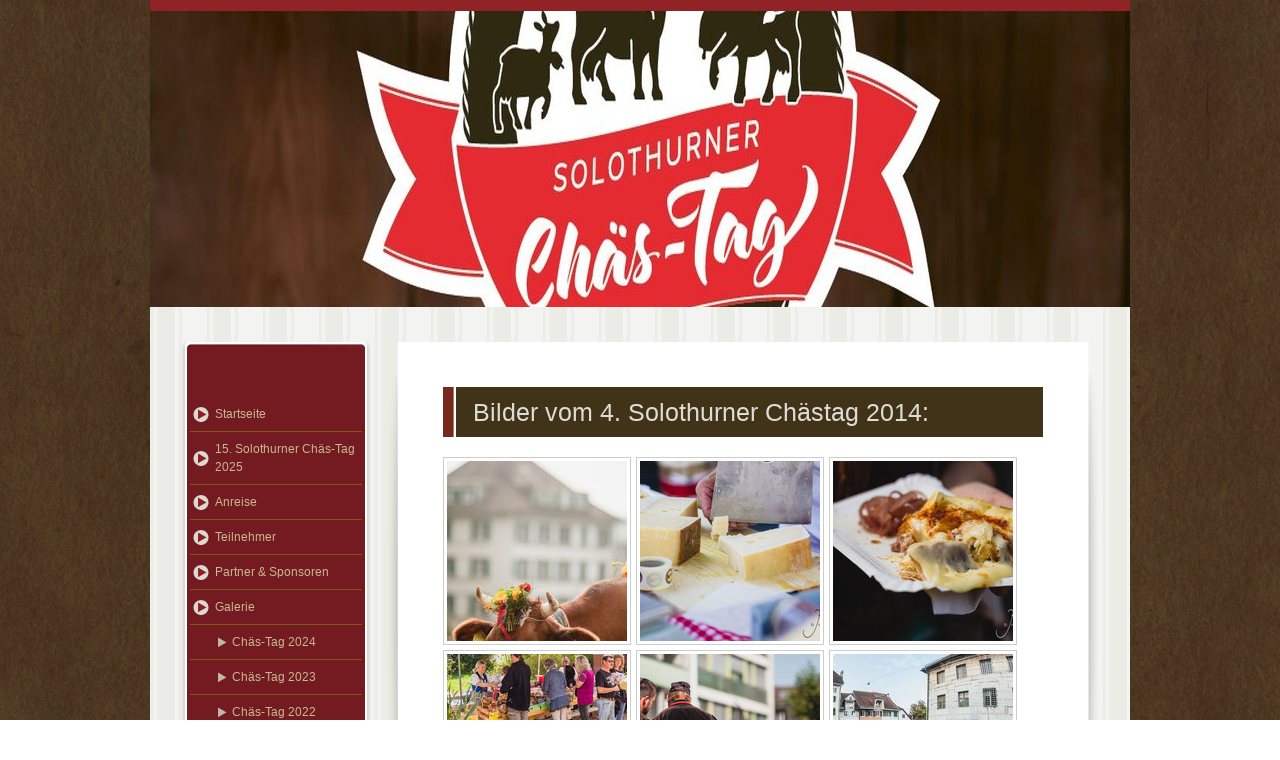

--- FILE ---
content_type: text/html; charset=UTF-8
request_url: https://www.chaestag.ch/galerie/ch%C3%A4s-tag-2014/
body_size: 7854
content:
<!DOCTYPE html>
<html lang="de-DE"><head>
    <meta charset="utf-8"/>
    <link rel="dns-prefetch preconnect" href="https://u.jimcdn.com/" crossorigin="anonymous"/>
<link rel="dns-prefetch preconnect" href="https://assets.jimstatic.com/" crossorigin="anonymous"/>
<link rel="dns-prefetch preconnect" href="https://image.jimcdn.com" crossorigin="anonymous"/>
<meta http-equiv="X-UA-Compatible" content="IE=edge"/>
<meta name="description" content=""/>
<meta name="robots" content="index, follow, archive"/>
<meta property="st:section" content=""/>
<meta name="generator" content="Jimdo Creator"/>
<meta name="twitter:title" content="Bilder vom 4. Solothurner Chästag 2014:"/>
<meta name="twitter:description" content="-"/>
<meta name="twitter:card" content="summary_large_image"/>
<meta property="og:url" content="http://www.chaestag.ch/galerie/chäs-tag-2014/"/>
<meta property="og:title" content="Bilder vom 4. Solothurner Chästag 2014:"/>
<meta property="og:description" content=""/>
<meta property="og:type" content="website"/>
<meta property="og:locale" content="de_DE"/>
<meta property="og:site_name" content="Solothurner Chaestag"/>
<meta name="twitter:image" content="https://image.jimcdn.com/app/cms/image/transf/dimension=4096x4096:format=jpg/path/s3f7182f10a3afbf9/image/iec11c4734ec9df1e/version/1415549968/image.jpg"/>
<meta property="og:image" content="https://image.jimcdn.com/app/cms/image/transf/dimension=4096x4096:format=jpg/path/s3f7182f10a3afbf9/image/iec11c4734ec9df1e/version/1415549968/image.jpg"/>
<meta property="og:image:width" content="1819"/>
<meta property="og:image:height" content="1213"/>
<meta property="og:image:secure_url" content="https://image.jimcdn.com/app/cms/image/transf/dimension=4096x4096:format=jpg/path/s3f7182f10a3afbf9/image/iec11c4734ec9df1e/version/1415549968/image.jpg"/><title>Bilder vom 4. Solothurner Chästag 2014: - Solothurner Chaestag</title>
<link rel="shortcut icon" href="https://u.jimcdn.com/cms/o/s3f7182f10a3afbf9/img/favicon.png?t=1534429221"/>
    
<link rel="canonical" href="https://www.chaestag.ch/galerie/chäs-tag-2014/"/>

        <script src="https://assets.jimstatic.com/ckies.js.7c38a5f4f8d944ade39b.js"></script>

        <script src="https://assets.jimstatic.com/cookieControl.js.b05bf5f4339fa83b8e79.js"></script>
    <script>window.CookieControlSet.setToOff();</script>

    <style>html,body{margin:0}.hidden{display:none}.n{padding:5px}#emotion-header{position:relative}#emotion-header-logo,#emotion-header-title{position:absolute}</style>

        <link href="https://u.jimcdn.com/cms/o/s3f7182f10a3afbf9/layout/lc118c83dbad47e66/css/main.css?t=1768809960" rel="stylesheet" type="text/css" id="jimdo_main_css"/>
    <link href="https://u.jimcdn.com/cms/o/s3f7182f10a3afbf9/layout/lc118c83dbad47e66/css/layout.css?t=1481798904" rel="stylesheet" type="text/css" id="jimdo_layout_css"/>
    <link href="https://u.jimcdn.com/cms/o/s3f7182f10a3afbf9/layout/lc118c83dbad47e66/css/font.css?t=1768809960" rel="stylesheet" type="text/css" id="jimdo_font_css"/>
<script>     /* <![CDATA[ */     /*!  loadCss [c]2014 @scottjehl, Filament Group, Inc.  Licensed MIT */     window.loadCSS = window.loadCss = function(e,n,t){var r,l=window.document,a=l.createElement("link");if(n)r=n;else{var i=(l.body||l.getElementsByTagName("head")[0]).childNodes;r=i[i.length-1]}var o=l.styleSheets;a.rel="stylesheet",a.href=e,a.media="only x",r.parentNode.insertBefore(a,n?r:r.nextSibling);var d=function(e){for(var n=a.href,t=o.length;t--;)if(o[t].href===n)return e.call(a);setTimeout(function(){d(e)})};return a.onloadcssdefined=d,d(function(){a.media=t||"all"}),a};     window.onloadCSS = function(n,o){n.onload=function(){n.onload=null,o&&o.call(n)},"isApplicationInstalled"in navigator&&"onloadcssdefined"in n&&n.onloadcssdefined(o)}     /* ]]> */ </script>     <script>
// <![CDATA[
onloadCSS(loadCss('https://assets.jimstatic.com/web_oldtemplate.css.d393d7df0e0c7cad1d200e41d59a2045.css') , function() {
    this.id = 'jimdo_web_css';
});
// ]]>
</script>
<link href="https://assets.jimstatic.com/web_oldtemplate.css.d393d7df0e0c7cad1d200e41d59a2045.css" rel="preload" as="style"/>
<noscript>
<link href="https://assets.jimstatic.com/web_oldtemplate.css.d393d7df0e0c7cad1d200e41d59a2045.css" rel="stylesheet"/>
</noscript>
    <script>
    //<![CDATA[
        var jimdoData = {"isTestserver":false,"isLcJimdoCom":false,"isJimdoHelpCenter":false,"isProtectedPage":false,"cstok":"","cacheJsKey":"45c44bc2cac80687a045633663e7bfd8bd263234","cacheCssKey":"45c44bc2cac80687a045633663e7bfd8bd263234","cdnUrl":"https:\/\/assets.jimstatic.com\/","minUrl":"https:\/\/assets.jimstatic.com\/app\/cdn\/min\/file\/","authUrl":"https:\/\/a.jimdo.com\/","webPath":"https:\/\/www.chaestag.ch\/","appUrl":"https:\/\/a.jimdo.com\/","cmsLanguage":"de_DE","isFreePackage":false,"mobile":false,"isDevkitTemplateUsed":false,"isTemplateResponsive":false,"websiteId":"s3f7182f10a3afbf9","pageId":1597495284,"packageId":2,"shop":{"deliveryTimeTexts":{"1":"1 - 3 Tage Lieferzeit","2":"3 - 5 Tage Lieferzeit","3":"5 - 8 Tage Lieferzeit"},"checkoutButtonText":"Zur Kasse","isReady":false,"currencyFormat":{"pattern":"\u00a4 #,##0.00;\u00a4-#,##0.00","convertedPattern":"$ #,##0.00","symbols":{"GROUPING_SEPARATOR":" ","DECIMAL_SEPARATOR":".","CURRENCY_SYMBOL":"CHF"}},"currencyLocale":"de_CH"},"tr":{"gmap":{"searchNotFound":"Die angegebene Adresse konnte nicht gefunden werden.","routeNotFound":"Die Anfahrtsroute konnte nicht berechnet werden. M\u00f6gliche Gr\u00fcnde: Die Startadresse ist zu ungenau oder zu weit von der Zieladresse entfernt."},"shop":{"checkoutSubmit":{"next":"N\u00e4chster Schritt","wait":"Bitte warten"},"paypalError":"Da ist leider etwas schiefgelaufen. Bitte versuche es erneut!","cartBar":"Zum Warenkorb","maintenance":"Dieser Shop ist vor\u00fcbergehend leider nicht erreichbar. Bitte probieren Sie es sp\u00e4ter noch einmal.","addToCartOverlay":{"productInsertedText":"Der Artikel wurde dem Warenkorb hinzugef\u00fcgt.","continueShoppingText":"Weiter einkaufen","reloadPageText":"neu laden"},"notReadyText":"Dieser Shop ist noch nicht vollst\u00e4ndig eingerichtet.","numLeftText":"Mehr als {:num} Exemplare dieses Artikels sind z.Z. leider nicht verf\u00fcgbar.","oneLeftText":"Es ist leider nur noch ein Exemplar dieses Artikels verf\u00fcgbar."},"common":{"timeout":"Es ist ein Fehler aufgetreten. Die von dir ausgew\u00e4hlte Aktion wurde abgebrochen. Bitte versuche es in ein paar Minuten erneut."},"form":{"badRequest":"Es ist ein Fehler aufgetreten: Die Eingaben konnten leider nicht \u00fcbermittelt werden. Bitte versuche es sp\u00e4ter noch einmal!"}},"jQuery":"jimdoGen002","isJimdoMobileApp":false,"bgConfig":null,"bgFullscreen":null,"responsiveBreakpointLandscape":767,"responsiveBreakpointPortrait":480,"copyableHeadlineLinks":false,"tocGeneration":false,"googlemapsConsoleKey":false,"loggingForAnalytics":false,"loggingForPredefinedPages":false,"isFacebookPixelIdEnabled":false,"userAccountId":"a8b9cb2c-057d-487a-826b-6202292fe100"};
    // ]]>
</script>

     <script> (function(window) { 'use strict'; var regBuff = window.__regModuleBuffer = []; var regModuleBuffer = function() { var args = [].slice.call(arguments); regBuff.push(args); }; if (!window.regModule) { window.regModule = regModuleBuffer; } })(window); </script>
    <script src="https://assets.jimstatic.com/web.js.24f3cfbc36a645673411.js" async="true"></script>
    <script src="https://assets.jimstatic.com/at.js.62588d64be2115a866ce.js"></script>
<meta name="google-site-verification" content="-u-TfvxVr7EvatqN_Juo79H73gl7aVoVKC_7vfGRGN4"/>
    
</head>

<body class="body cc-page cc-pagemode-default cc-content-parent" id="page-1597495284">

<div id="cc-inner" class="cc-content-parent"><div id="container" class="cc-content-parent">
    <div id="header">
        
<div id="emotion-header" data-action="emoHeader" style="background: #89CECE;width: 980px; height: 296px;">
            <a href="https://www.chaestag.ch/" style="border: 0; text-decoration: none; cursor: pointer;">
    
    <img src="https://u.jimcdn.com/cms/o/s3f7182f10a3afbf9/emotion/crop/header.jpg?t=1562313971" id="emotion-header-img" alt=""/>



    


    <strong id="emotion-header-title" style="             left: 3%;             top: 60%;             font: normal normal 61px/120% Verdana, Arial, Helvetica, sans-serif;             color: #FDFDFD;                             display: none;                         "></strong>
            </a>
        </div>


    </div>
    <div id="main" class="cc-content-parent">
        <div id="sidebar">
            <div id="navigation">
                <div class="top"></div>
                <div class="gutter">
                    <div data-container="navigation"><div class="j-nav-variant-standard"><ul id="mainNav1" class="mainNav1"><li id="cc-nav-view-1224078684"><a href="/" class="level_1"><span>Startseite</span></a></li><li id="cc-nav-view-1606186284"><a href="/15-solothurner-chäs-tag-2025/" class="level_1"><span>15. Solothurner Chäs-Tag 2025</span></a></li><li id="cc-nav-view-1714456484"><a href="/anreise/" class="level_1"><span>Anreise</span></a></li><li id="cc-nav-view-1635285784"><a href="/teilnehmer/" class="level_1"><span>Teilnehmer</span></a></li><li id="cc-nav-view-1224094284"><a href="/partner-sponsoren/" class="level_1"><span>Partner &amp; Sponsoren</span></a></li><li id="cc-nav-view-1577401584"><a href="/galerie/" class="parent level_1"><span>Galerie</span></a></li><li><ul id="mainNav2" class="mainNav2"><li id="cc-nav-view-1814803584"><a href="/galerie/chäs-tag-2024/" class="level_2"><span>Chäs-Tag 2024</span></a></li><li id="cc-nav-view-1824666884"><a href="/galerie/chäs-tag-2023-1/" class="level_2"><span>Chäs-Tag 2023</span></a></li><li id="cc-nav-view-1808648684"><a href="/galerie/chäs-tag-2022/" class="level_2"><span>Chäs-Tag 2022</span></a></li><li id="cc-nav-view-1780614884"><a href="/galerie/chäs-tag-2021/" class="level_2"><span>Chäs-Tag 2021</span></a></li><li id="cc-nav-view-1803804184"><a href="/galerie/chäs-tag-2020/" class="level_2"><span>Chäs-Tag 2020</span></a></li><li id="cc-nav-view-1770967384"><a href="/galerie/chäs-tag-2019/" class="level_2"><span>Chäs-Tag 2019</span></a></li><li id="cc-nav-view-1755443684"><a href="/galerie/chäs-tag-2018/" class="level_2"><span>Chäs-Tag 2018</span></a></li><li id="cc-nav-view-1715250684"><a href="/galerie/chäs-tag-2017/" class="level_2"><span>Chäs-Tag 2017</span></a></li><li id="cc-nav-view-1677027184"><a href="/galerie/chäs-tag-2016/" class="level_2"><span>Chäs-Tag 2016</span></a></li><li id="cc-nav-view-1607710084"><a href="/galerie/chäs-tag-2015/" class="level_2"><span>Chäs-Tag 2015</span></a></li><li id="cc-nav-view-1597495284"><a href="/galerie/chäs-tag-2014/" class="current level_2"><span>Chäs-Tag 2014</span></a></li><li id="cc-nav-view-1577401684"><a href="/galerie/chäs-tag-2013/" class="level_2"><span>Chäs-Tag 2013</span></a></li><li id="cc-nav-view-1334733284"><a href="/galerie/chäs-tag-2012/" class="level_2"><span>Chäs-Tag 2012</span></a></li></ul></li><li id="cc-nav-view-1603380384"><a href="/organisation/" class="level_1"><span>Organisation</span></a></li><li id="cc-nav-view-1224094384"><a href="/kontakt/" class="level_1"><span>Kontakt</span></a></li><li id="cc-nav-view-1677028884"><a href="/verein-solothurner-chäs-tag/" class="level_1"><span>Verein Solothurner Chäs-Tag</span></a></li><li id="cc-nav-view-1661802084"><a href="/mitgliedschaft/" class="level_1"><span>Mitgliedschaft</span></a></li></ul></div></div>
                </div>
                <div class="btm"></div>
            </div>
            <div data-container="sidebar"><div id="cc-matrix-1483590284"><div id="cc-m-9138942284" class="j-module n j-hgrid ">    <div class="cc-m-hgrid-column" style="width: 49%;">
        <div id="cc-matrix-2298550284"></div>    </div>
            <div class="cc-m-hgrid-separator" data-display="cms-only"><div></div></div>
        <div class="cc-m-hgrid-column last" style="width: 49%;">
        <div id="cc-matrix-2298550384"><div id="cc-m-10222740684" class="j-module n j-imageSubtitle "></div></div>    </div>
    
<div class="cc-m-hgrid-overlay" data-display="cms-only"></div>

<br class="cc-clear"/>

</div><div id="cc-m-6379347884" class="j-module n j-text "><p>
    <br/>
</p></div><div id="cc-m-8282834784" class="j-module n j-text "><p>
    <br/>
</p></div></div></div>
        </div>
        <div id="content" class="cc-content-parent">
            <div class="gutter cc-content-parent">
                <div id="content_area" data-container="content"><div id="content_start"></div>
        
        <div id="cc-matrix-1997986684"><div id="cc-m-8203257984" class="j-module n j-header "><h1 class="" id="cc-m-header-8203257984">Bilder vom 4. Solothurner Chästag 2014:</h1></div><div id="cc-m-8234149684" class="j-module n j-gallery "><div class="cc-m-gallery-container ccgalerie clearover" id="cc-m-gallery-8234149684">
            <div class="thumb_sq1" id="gallery_thumb_5821575484" style="width:188px; height:188px;">
            <div>
                
                <a rel="lightbox[8234149684]" href="javascript:" data-href="https://image.jimcdn.com/app/cms/image/transf/none/path/s3f7182f10a3afbf9/image/i1e739160e9e898d5/version/1415549967/image.jpg" data-title=""><img src="https://image.jimcdn.com/app/cms/image/transf/dimension=180x180:mode=crop:format=jpg/path/s3f7182f10a3afbf9/image/i1e739160e9e898d5/version/1415549967/image.jpg" data-orig-width="533" data-orig-height="800" alt=""/></a>            </div>
        </div>
            <div class="thumb_sq1" id="gallery_thumb_5821575584" style="width:188px; height:188px;">
            <div>
                
                <a rel="lightbox[8234149684]" href="javascript:" data-href="https://image.jimcdn.com/app/cms/image/transf/none/path/s3f7182f10a3afbf9/image/ib54c34cb1a117c51/version/1415549967/image.jpg" data-title=""><img src="https://image.jimcdn.com/app/cms/image/transf/dimension=180x180:mode=crop:format=jpg/path/s3f7182f10a3afbf9/image/ib54c34cb1a117c51/version/1415549967/image.jpg" data-orig-width="800" data-orig-height="532" alt=""/></a>            </div>
        </div>
            <div class="thumb_sq1" id="gallery_thumb_5821575684" style="width:188px; height:188px;">
            <div>
                
                <a rel="lightbox[8234149684]" href="javascript:" data-href="https://image.jimcdn.com/app/cms/image/transf/none/path/s3f7182f10a3afbf9/image/i0777eb46cdcf6f21/version/1415549967/image.jpg" data-title=""><img src="https://image.jimcdn.com/app/cms/image/transf/dimension=180x180:mode=crop:format=jpg/path/s3f7182f10a3afbf9/image/i0777eb46cdcf6f21/version/1415549967/image.jpg" data-orig-width="800" data-orig-height="532" alt=""/></a>            </div>
        </div>
            <div class="thumb_sq1" id="gallery_thumb_5821575784" style="width:188px; height:188px;">
            <div>
                
                <a rel="lightbox[8234149684]" href="javascript:" data-href="https://image.jimcdn.com/app/cms/image/transf/none/path/s3f7182f10a3afbf9/image/i813b519849bc1e86/version/1415549968/image.jpg" data-title=""><img src="https://image.jimcdn.com/app/cms/image/transf/dimension=180x180:mode=crop:format=jpg/path/s3f7182f10a3afbf9/image/i813b519849bc1e86/version/1415549968/image.jpg" data-orig-width="532" data-orig-height="800" alt=""/></a>            </div>
        </div>
            <div class="thumb_sq1" id="gallery_thumb_5821575884" style="width:188px; height:188px;">
            <div>
                
                <a rel="lightbox[8234149684]" href="javascript:" data-href="https://image.jimcdn.com/app/cms/image/transf/none/path/s3f7182f10a3afbf9/image/i64ec499698ec4bb5/version/1415549968/image.jpg" data-title=""><img src="https://image.jimcdn.com/app/cms/image/transf/dimension=180x180:mode=crop:format=jpg/path/s3f7182f10a3afbf9/image/i64ec499698ec4bb5/version/1415549968/image.jpg" data-orig-width="800" data-orig-height="533" alt=""/></a>            </div>
        </div>
            <div class="thumb_sq1" id="gallery_thumb_5821575984" style="width:188px; height:188px;">
            <div>
                
                <a rel="lightbox[8234149684]" href="javascript:" data-href="https://image.jimcdn.com/app/cms/image/transf/none/path/s3f7182f10a3afbf9/image/i45857d422ba33981/version/1415549968/image.jpg" data-title=""><img src="https://image.jimcdn.com/app/cms/image/transf/dimension=180x180:mode=crop:format=jpg/path/s3f7182f10a3afbf9/image/i45857d422ba33981/version/1415549968/image.jpg" data-orig-width="800" data-orig-height="533" alt=""/></a>            </div>
        </div>
            <div class="thumb_sq1" id="gallery_thumb_5821576084" style="width:188px; height:188px;">
            <div>
                
                <a rel="lightbox[8234149684]" href="javascript:" data-href="https://image.jimcdn.com/app/cms/image/transf/none/path/s3f7182f10a3afbf9/image/iec11c4734ec9df1e/version/1415549968/image.jpg" data-title=""><img src="https://image.jimcdn.com/app/cms/image/transf/dimension=180x180:mode=crop:format=jpg/path/s3f7182f10a3afbf9/image/iec11c4734ec9df1e/version/1415549968/image.jpg" data-orig-width="1819" data-orig-height="1213" alt=""/></a>            </div>
        </div>
            <div class="thumb_sq1" id="gallery_thumb_5821576184" style="width:188px; height:188px;">
            <div>
                
                <a rel="lightbox[8234149684]" href="javascript:" data-href="https://image.jimcdn.com/app/cms/image/transf/none/path/s3f7182f10a3afbf9/image/i1f91f9983868270f/version/1415549968/image.jpg" data-title=""><img src="https://image.jimcdn.com/app/cms/image/transf/dimension=180x180:mode=crop:format=jpg/path/s3f7182f10a3afbf9/image/i1f91f9983868270f/version/1415549968/image.jpg" data-orig-width="1819" data-orig-height="1213" alt=""/></a>            </div>
        </div>
            <div class="thumb_sq1" id="gallery_thumb_5821576284" style="width:188px; height:188px;">
            <div>
                
                <a rel="lightbox[8234149684]" href="javascript:" data-href="https://image.jimcdn.com/app/cms/image/transf/none/path/s3f7182f10a3afbf9/image/ib63114145063e79d/version/1415549968/image.jpg" data-title=""><img src="https://image.jimcdn.com/app/cms/image/transf/dimension=180x180:mode=crop:format=jpg/path/s3f7182f10a3afbf9/image/ib63114145063e79d/version/1415549968/image.jpg" data-orig-width="1819" data-orig-height="1213" alt=""/></a>            </div>
        </div>
            <div class="thumb_sq1" id="gallery_thumb_5821576384" style="width:188px; height:188px;">
            <div>
                
                <a rel="lightbox[8234149684]" href="javascript:" data-href="https://image.jimcdn.com/app/cms/image/transf/none/path/s3f7182f10a3afbf9/image/i32e078df2fee9776/version/1415549968/image.jpg" data-title=""><img src="https://image.jimcdn.com/app/cms/image/transf/dimension=180x180:mode=crop:format=jpg/path/s3f7182f10a3afbf9/image/i32e078df2fee9776/version/1415549968/image.jpg" data-orig-width="1819" data-orig-height="1209" alt=""/></a>            </div>
        </div>
            <div class="thumb_sq1" id="gallery_thumb_5821576484" style="width:188px; height:188px;">
            <div>
                
                <a rel="lightbox[8234149684]" href="javascript:" data-href="https://image.jimcdn.com/app/cms/image/transf/none/path/s3f7182f10a3afbf9/image/if41a9df26a7743d7/version/1415549968/image.jpg" data-title=""><img src="https://image.jimcdn.com/app/cms/image/transf/dimension=180x180:mode=crop:format=jpg/path/s3f7182f10a3afbf9/image/if41a9df26a7743d7/version/1415549968/image.jpg" data-orig-width="1819" data-orig-height="1213" alt=""/></a>            </div>
        </div>
            <div class="thumb_sq1" id="gallery_thumb_5821576584" style="width:188px; height:188px;">
            <div>
                
                <a rel="lightbox[8234149684]" href="javascript:" data-href="https://image.jimcdn.com/app/cms/image/transf/none/path/s3f7182f10a3afbf9/image/i78e40d37a564ee7b/version/1415549969/image.jpg" data-title=""><img src="https://image.jimcdn.com/app/cms/image/transf/dimension=180x180:mode=crop:format=jpg/path/s3f7182f10a3afbf9/image/i78e40d37a564ee7b/version/1415549969/image.jpg" data-orig-width="1819" data-orig-height="1213" alt=""/></a>            </div>
        </div>
            <div class="thumb_sq1" id="gallery_thumb_5821576684" style="width:188px; height:188px;">
            <div>
                
                <a rel="lightbox[8234149684]" href="javascript:" data-href="https://image.jimcdn.com/app/cms/image/transf/none/path/s3f7182f10a3afbf9/image/i5ffe4e5b9a9fc6a5/version/1415549969/image.jpg" data-title=""><img src="https://image.jimcdn.com/app/cms/image/transf/dimension=180x180:mode=crop:format=jpg/path/s3f7182f10a3afbf9/image/i5ffe4e5b9a9fc6a5/version/1415549969/image.jpg" data-orig-width="1819" data-orig-height="1213" alt=""/></a>            </div>
        </div>
            <div class="thumb_sq1" id="gallery_thumb_5821576784" style="width:188px; height:188px;">
            <div>
                
                <a rel="lightbox[8234149684]" href="javascript:" data-href="https://image.jimcdn.com/app/cms/image/transf/none/path/s3f7182f10a3afbf9/image/ie0472aa6d8d53950/version/1415549969/image.jpg" data-title=""><img src="https://image.jimcdn.com/app/cms/image/transf/dimension=180x180:mode=crop:format=jpg/path/s3f7182f10a3afbf9/image/ie0472aa6d8d53950/version/1415549969/image.jpg" data-orig-width="1819" data-orig-height="1213" alt=""/></a>            </div>
        </div>
            <div class="thumb_sq1" id="gallery_thumb_5821576884" style="width:188px; height:188px;">
            <div>
                
                <a rel="lightbox[8234149684]" href="javascript:" data-href="https://image.jimcdn.com/app/cms/image/transf/none/path/s3f7182f10a3afbf9/image/if77bfad548fdf6e2/version/1415549970/image.jpg" data-title=""><img src="https://image.jimcdn.com/app/cms/image/transf/dimension=180x180:mode=crop:format=jpg/path/s3f7182f10a3afbf9/image/if77bfad548fdf6e2/version/1415549970/image.jpg" data-orig-width="1819" data-orig-height="1213" alt=""/></a>            </div>
        </div>
            <div class="thumb_sq1" id="gallery_thumb_5821576984" style="width:188px; height:188px;">
            <div>
                
                <a rel="lightbox[8234149684]" href="javascript:" data-href="https://image.jimcdn.com/app/cms/image/transf/none/path/s3f7182f10a3afbf9/image/i00ae554c56ba91df/version/1415549971/image.jpg" data-title=""><img src="https://image.jimcdn.com/app/cms/image/transf/dimension=180x180:mode=crop:format=jpg/path/s3f7182f10a3afbf9/image/i00ae554c56ba91df/version/1415549971/image.jpg" data-orig-width="1819" data-orig-height="1213" alt=""/></a>            </div>
        </div>
            <div class="thumb_sq1" id="gallery_thumb_5821577184" style="width:188px; height:188px;">
            <div>
                
                <a rel="lightbox[8234149684]" href="javascript:" data-href="https://image.jimcdn.com/app/cms/image/transf/none/path/s3f7182f10a3afbf9/image/i228b11326ed74111/version/1415549972/image.jpg" data-title=""><img src="https://image.jimcdn.com/app/cms/image/transf/dimension=180x180:mode=crop:format=jpg/path/s3f7182f10a3afbf9/image/i228b11326ed74111/version/1415549972/image.jpg" data-orig-width="1819" data-orig-height="1209" alt=""/></a>            </div>
        </div>
            <div class="thumb_sq1" id="gallery_thumb_5821577284" style="width:188px; height:188px;">
            <div>
                
                <a rel="lightbox[8234149684]" href="javascript:" data-href="https://image.jimcdn.com/app/cms/image/transf/none/path/s3f7182f10a3afbf9/image/i899822cebe88244f/version/1415549972/image.jpg" data-title=""><img src="https://image.jimcdn.com/app/cms/image/transf/dimension=180x180:mode=crop:format=jpg/path/s3f7182f10a3afbf9/image/i899822cebe88244f/version/1415549972/image.jpg" data-orig-width="1819" data-orig-height="1209" alt=""/></a>            </div>
        </div>
            <div class="thumb_sq1" id="gallery_thumb_5821577384" style="width:188px; height:188px;">
            <div>
                
                <a rel="lightbox[8234149684]" href="javascript:" data-href="https://image.jimcdn.com/app/cms/image/transf/none/path/s3f7182f10a3afbf9/image/ia7496ff5db1c459b/version/1415549973/image.jpg" data-title=""><img src="https://image.jimcdn.com/app/cms/image/transf/dimension=180x180:mode=crop:format=jpg/path/s3f7182f10a3afbf9/image/ia7496ff5db1c459b/version/1415549973/image.jpg" data-orig-width="1819" data-orig-height="1209" alt=""/></a>            </div>
        </div>
            <div class="thumb_sq1" id="gallery_thumb_5821577484" style="width:188px; height:188px;">
            <div>
                
                <a rel="lightbox[8234149684]" href="javascript:" data-href="https://image.jimcdn.com/app/cms/image/transf/none/path/s3f7182f10a3afbf9/image/if576c3c7e71a3cf5/version/1415549973/image.jpg" data-title=""><img src="https://image.jimcdn.com/app/cms/image/transf/dimension=180x180:mode=crop:format=jpg/path/s3f7182f10a3afbf9/image/if576c3c7e71a3cf5/version/1415549973/image.jpg" data-orig-width="1819" data-orig-height="1209" alt=""/></a>            </div>
        </div>
            <div class="thumb_sq1" id="gallery_thumb_5821577584" style="width:188px; height:188px;">
            <div>
                
                <a rel="lightbox[8234149684]" href="javascript:" data-href="https://image.jimcdn.com/app/cms/image/transf/none/path/s3f7182f10a3afbf9/image/i83832ce3c72a976e/version/1415549973/image.jpg" data-title=""><img src="https://image.jimcdn.com/app/cms/image/transf/dimension=180x180:mode=crop:format=jpg/path/s3f7182f10a3afbf9/image/i83832ce3c72a976e/version/1415549973/image.jpg" data-orig-width="1819" data-orig-height="1213" alt=""/></a>            </div>
        </div>
            <div class="thumb_sq1" id="gallery_thumb_5821577684" style="width:188px; height:188px;">
            <div>
                
                <a rel="lightbox[8234149684]" href="javascript:" data-href="https://image.jimcdn.com/app/cms/image/transf/none/path/s3f7182f10a3afbf9/image/id2bb8eafa5ec282f/version/1415549973/image.jpg" data-title=""><img src="https://image.jimcdn.com/app/cms/image/transf/dimension=180x180:mode=crop:format=jpg/path/s3f7182f10a3afbf9/image/id2bb8eafa5ec282f/version/1415549973/image.jpg" data-orig-width="1819" data-orig-height="1213" alt=""/></a>            </div>
        </div>
            <div class="thumb_sq1" id="gallery_thumb_5821577784" style="width:188px; height:188px;">
            <div>
                
                <a rel="lightbox[8234149684]" href="javascript:" data-href="https://image.jimcdn.com/app/cms/image/transf/none/path/s3f7182f10a3afbf9/image/i905986b0c1ebc0cb/version/1415549974/image.jpg" data-title=""><img src="https://image.jimcdn.com/app/cms/image/transf/dimension=180x180:mode=crop:format=jpg/path/s3f7182f10a3afbf9/image/i905986b0c1ebc0cb/version/1415549974/image.jpg" data-orig-width="853" data-orig-height="1279" alt=""/></a>            </div>
        </div>
            <div class="thumb_sq1" id="gallery_thumb_5821577884" style="width:188px; height:188px;">
            <div>
                
                <a rel="lightbox[8234149684]" href="javascript:" data-href="https://image.jimcdn.com/app/cms/image/transf/none/path/s3f7182f10a3afbf9/image/ic97db6a1f8459c34/version/1415549974/image.jpg" data-title=""><img src="https://image.jimcdn.com/app/cms/image/transf/dimension=180x180:mode=crop:format=jpg/path/s3f7182f10a3afbf9/image/ic97db6a1f8459c34/version/1415549974/image.jpg" data-orig-width="1819" data-orig-height="1209" alt=""/></a>            </div>
        </div>
            <div class="thumb_sq1" id="gallery_thumb_5821577984" style="width:188px; height:188px;">
            <div>
                
                <a rel="lightbox[8234149684]" href="javascript:" data-href="https://image.jimcdn.com/app/cms/image/transf/none/path/s3f7182f10a3afbf9/image/ib7ba1170c6b952dc/version/1415549974/image.jpg" data-title=""><img src="https://image.jimcdn.com/app/cms/image/transf/dimension=180x180:mode=crop:format=jpg/path/s3f7182f10a3afbf9/image/ib7ba1170c6b952dc/version/1415549974/image.jpg" data-orig-width="1819" data-orig-height="1209" alt=""/></a>            </div>
        </div>
            <div class="thumb_sq1" id="gallery_thumb_5821578084" style="width:188px; height:188px;">
            <div>
                
                <a rel="lightbox[8234149684]" href="javascript:" data-href="https://image.jimcdn.com/app/cms/image/transf/none/path/s3f7182f10a3afbf9/image/i25c52fc8b02bb33f/version/1415549974/image.jpg" data-title=""><img src="https://image.jimcdn.com/app/cms/image/transf/dimension=180x180:mode=crop:format=jpg/path/s3f7182f10a3afbf9/image/i25c52fc8b02bb33f/version/1415549974/image.jpg" data-orig-width="1819" data-orig-height="1209" alt=""/></a>            </div>
        </div>
            <div class="thumb_sq1" id="gallery_thumb_5821578184" style="width:188px; height:188px;">
            <div>
                
                <a rel="lightbox[8234149684]" href="javascript:" data-href="https://image.jimcdn.com/app/cms/image/transf/none/path/s3f7182f10a3afbf9/image/i0b7c432b530677fc/version/1415549974/image.jpg" data-title=""><img src="https://image.jimcdn.com/app/cms/image/transf/dimension=180x180:mode=crop:format=jpg/path/s3f7182f10a3afbf9/image/i0b7c432b530677fc/version/1415549974/image.jpg" data-orig-width="1819" data-orig-height="1213" alt=""/></a>            </div>
        </div>
            <div class="thumb_sq1" id="gallery_thumb_5821578284" style="width:188px; height:188px;">
            <div>
                
                <a rel="lightbox[8234149684]" href="javascript:" data-href="https://image.jimcdn.com/app/cms/image/transf/none/path/s3f7182f10a3afbf9/image/idf8b43a37be55756/version/1415549975/image.jpg" data-title=""><img src="https://image.jimcdn.com/app/cms/image/transf/dimension=180x180:mode=crop:format=jpg/path/s3f7182f10a3afbf9/image/idf8b43a37be55756/version/1415549975/image.jpg" data-orig-width="1819" data-orig-height="1213" alt=""/></a>            </div>
        </div>
            <div class="thumb_sq1" id="gallery_thumb_5821578384" style="width:188px; height:188px;">
            <div>
                
                <a rel="lightbox[8234149684]" href="javascript:" data-href="https://image.jimcdn.com/app/cms/image/transf/none/path/s3f7182f10a3afbf9/image/i7549f23179e893f1/version/1415549975/image.jpg" data-title=""><img src="https://image.jimcdn.com/app/cms/image/transf/dimension=180x180:mode=crop:format=jpg/path/s3f7182f10a3afbf9/image/i7549f23179e893f1/version/1415549975/image.jpg" data-orig-width="1819" data-orig-height="1209" alt=""/></a>            </div>
        </div>
            <div class="thumb_sq1" id="gallery_thumb_5821578484" style="width:188px; height:188px;">
            <div>
                
                <a rel="lightbox[8234149684]" href="javascript:" data-href="https://image.jimcdn.com/app/cms/image/transf/none/path/s3f7182f10a3afbf9/image/i97f2b66536bdf4a2/version/1415549976/image.jpg" data-title=""><img src="https://image.jimcdn.com/app/cms/image/transf/dimension=180x180:mode=crop:format=jpg/path/s3f7182f10a3afbf9/image/i97f2b66536bdf4a2/version/1415549976/image.jpg" data-orig-width="1819" data-orig-height="1209" alt=""/></a>            </div>
        </div>
            <div class="thumb_sq1" id="gallery_thumb_5821578584" style="width:188px; height:188px;">
            <div>
                
                <a rel="lightbox[8234149684]" href="javascript:" data-href="https://image.jimcdn.com/app/cms/image/transf/none/path/s3f7182f10a3afbf9/image/i293aa3102e3c452c/version/1415549977/image.jpg" data-title=""><img src="https://image.jimcdn.com/app/cms/image/transf/dimension=180x180:mode=crop:format=jpg/path/s3f7182f10a3afbf9/image/i293aa3102e3c452c/version/1415549977/image.jpg" data-orig-width="1819" data-orig-height="1209" alt=""/></a>            </div>
        </div>
            <div class="thumb_sq1" id="gallery_thumb_5821578684" style="width:188px; height:188px;">
            <div>
                
                <a rel="lightbox[8234149684]" href="javascript:" data-href="https://image.jimcdn.com/app/cms/image/transf/none/path/s3f7182f10a3afbf9/image/i4b900a419270bfca/version/1415549978/image.jpg" data-title=""><img src="https://image.jimcdn.com/app/cms/image/transf/dimension=180x180:mode=crop:format=jpg/path/s3f7182f10a3afbf9/image/i4b900a419270bfca/version/1415549978/image.jpg" data-orig-width="1819" data-orig-height="1209" alt=""/></a>            </div>
        </div>
            <div class="thumb_sq1" id="gallery_thumb_5821578784" style="width:188px; height:188px;">
            <div>
                
                <a rel="lightbox[8234149684]" href="javascript:" data-href="https://image.jimcdn.com/app/cms/image/transf/none/path/s3f7182f10a3afbf9/image/i3925220985db2dab/version/1415549978/image.jpg" data-title=""><img src="https://image.jimcdn.com/app/cms/image/transf/dimension=180x180:mode=crop:format=jpg/path/s3f7182f10a3afbf9/image/i3925220985db2dab/version/1415549978/image.jpg" data-orig-width="850" data-orig-height="1279" alt=""/></a>            </div>
        </div>
            <div class="thumb_sq1" id="gallery_thumb_5821578884" style="width:188px; height:188px;">
            <div>
                
                <a rel="lightbox[8234149684]" href="javascript:" data-href="https://image.jimcdn.com/app/cms/image/transf/none/path/s3f7182f10a3afbf9/image/i0c0d979c6bf32288/version/1415549978/image.jpg" data-title=""><img src="https://image.jimcdn.com/app/cms/image/transf/dimension=180x180:mode=crop:format=jpg/path/s3f7182f10a3afbf9/image/i0c0d979c6bf32288/version/1415549978/image.jpg" data-orig-width="1819" data-orig-height="1209" alt=""/></a>            </div>
        </div>
            <div class="thumb_sq1" id="gallery_thumb_5821578984" style="width:188px; height:188px;">
            <div>
                
                <a rel="lightbox[8234149684]" href="javascript:" data-href="https://image.jimcdn.com/app/cms/image/transf/none/path/s3f7182f10a3afbf9/image/ibfe1b12277363526/version/1415549978/image.jpg" data-title=""><img src="https://image.jimcdn.com/app/cms/image/transf/dimension=180x180:mode=crop:format=jpg/path/s3f7182f10a3afbf9/image/ibfe1b12277363526/version/1415549978/image.jpg" data-orig-width="850" data-orig-height="1279" alt=""/></a>            </div>
        </div>
            <div class="thumb_sq1" id="gallery_thumb_5821579084" style="width:188px; height:188px;">
            <div>
                
                <a rel="lightbox[8234149684]" href="javascript:" data-href="https://image.jimcdn.com/app/cms/image/transf/none/path/s3f7182f10a3afbf9/image/i9d8fda159a09ef17/version/1415549978/image.jpg" data-title=""><img src="https://image.jimcdn.com/app/cms/image/transf/dimension=180x180:mode=crop:format=jpg/path/s3f7182f10a3afbf9/image/i9d8fda159a09ef17/version/1415549978/image.jpg" data-orig-width="1819" data-orig-height="1209" alt=""/></a>            </div>
        </div>
            <div class="thumb_sq1" id="gallery_thumb_5821579184" style="width:188px; height:188px;">
            <div>
                
                <a rel="lightbox[8234149684]" href="javascript:" data-href="https://image.jimcdn.com/app/cms/image/transf/none/path/s3f7182f10a3afbf9/image/i9908804ae05d2850/version/1415549978/image.jpg" data-title=""><img src="https://image.jimcdn.com/app/cms/image/transf/dimension=180x180:mode=crop:format=jpg/path/s3f7182f10a3afbf9/image/i9908804ae05d2850/version/1415549978/image.jpg" data-orig-width="850" data-orig-height="1279" alt=""/></a>            </div>
        </div>
            <div class="thumb_sq1" id="gallery_thumb_5821579284" style="width:188px; height:188px;">
            <div>
                
                <a rel="lightbox[8234149684]" href="javascript:" data-href="https://image.jimcdn.com/app/cms/image/transf/none/path/s3f7182f10a3afbf9/image/ib9a7b40839c26fe8/version/1415549978/image.jpg" data-title=""><img src="https://image.jimcdn.com/app/cms/image/transf/dimension=180x180:mode=crop:format=jpg/path/s3f7182f10a3afbf9/image/ib9a7b40839c26fe8/version/1415549978/image.jpg" data-orig-width="850" data-orig-height="1279" alt=""/></a>            </div>
        </div>
            <div class="thumb_sq1" id="gallery_thumb_5821579384" style="width:188px; height:188px;">
            <div>
                
                <a rel="lightbox[8234149684]" href="javascript:" data-href="https://image.jimcdn.com/app/cms/image/transf/none/path/s3f7182f10a3afbf9/image/i40990de2dea5e409/version/1415549978/image.jpg" data-title=""><img src="https://image.jimcdn.com/app/cms/image/transf/dimension=180x180:mode=crop:format=jpg/path/s3f7182f10a3afbf9/image/i40990de2dea5e409/version/1415549978/image.jpg" data-orig-width="1819" data-orig-height="1209" alt=""/></a>            </div>
        </div>
            <div class="thumb_sq1" id="gallery_thumb_5821579484" style="width:188px; height:188px;">
            <div>
                
                <a rel="lightbox[8234149684]" href="javascript:" data-href="https://image.jimcdn.com/app/cms/image/transf/none/path/s3f7182f10a3afbf9/image/i157896b42fe1f3a0/version/1415549978/image.jpg" data-title=""><img src="https://image.jimcdn.com/app/cms/image/transf/dimension=180x180:mode=crop:format=jpg/path/s3f7182f10a3afbf9/image/i157896b42fe1f3a0/version/1415549978/image.jpg" data-orig-width="1819" data-orig-height="1209" alt=""/></a>            </div>
        </div>
            <div class="thumb_sq1" id="gallery_thumb_5821579584" style="width:188px; height:188px;">
            <div>
                
                <a rel="lightbox[8234149684]" href="javascript:" data-href="https://image.jimcdn.com/app/cms/image/transf/none/path/s3f7182f10a3afbf9/image/if3094e05c36032aa/version/1415549978/image.jpg" data-title=""><img src="https://image.jimcdn.com/app/cms/image/transf/dimension=180x180:mode=crop:format=jpg/path/s3f7182f10a3afbf9/image/if3094e05c36032aa/version/1415549978/image.jpg" data-orig-width="1819" data-orig-height="1209" alt=""/></a>            </div>
        </div>
            <div class="thumb_sq1" id="gallery_thumb_5821579684" style="width:188px; height:188px;">
            <div>
                
                <a rel="lightbox[8234149684]" href="javascript:" data-href="https://image.jimcdn.com/app/cms/image/transf/none/path/s3f7182f10a3afbf9/image/ic630794a43b01369/version/1415549979/image.jpg" data-title=""><img src="https://image.jimcdn.com/app/cms/image/transf/dimension=180x180:mode=crop:format=jpg/path/s3f7182f10a3afbf9/image/ic630794a43b01369/version/1415549979/image.jpg" data-orig-width="1819" data-orig-height="1209" alt=""/></a>            </div>
        </div>
            <div class="thumb_sq1" id="gallery_thumb_5821579784" style="width:188px; height:188px;">
            <div>
                
                <a rel="lightbox[8234149684]" href="javascript:" data-href="https://image.jimcdn.com/app/cms/image/transf/none/path/s3f7182f10a3afbf9/image/i179aa4f0cf531da4/version/1415549979/image.jpg" data-title=""><img src="https://image.jimcdn.com/app/cms/image/transf/dimension=180x180:mode=crop:format=jpg/path/s3f7182f10a3afbf9/image/i179aa4f0cf531da4/version/1415549979/image.jpg" data-orig-width="1819" data-orig-height="1209" alt=""/></a>            </div>
        </div>
            <div class="thumb_sq1" id="gallery_thumb_5821579884" style="width:188px; height:188px;">
            <div>
                
                <a rel="lightbox[8234149684]" href="javascript:" data-href="https://image.jimcdn.com/app/cms/image/transf/none/path/s3f7182f10a3afbf9/image/ia7e2dcb5dea1766a/version/1415549979/image.jpg" data-title=""><img src="https://image.jimcdn.com/app/cms/image/transf/dimension=180x180:mode=crop:format=jpg/path/s3f7182f10a3afbf9/image/ia7e2dcb5dea1766a/version/1415549979/image.jpg" data-orig-width="850" data-orig-height="1279" alt=""/></a>            </div>
        </div>
            <div class="thumb_sq1" id="gallery_thumb_5821579984" style="width:188px; height:188px;">
            <div>
                
                <a rel="lightbox[8234149684]" href="javascript:" data-href="https://image.jimcdn.com/app/cms/image/transf/none/path/s3f7182f10a3afbf9/image/i626d5d4550abf135/version/1415549980/image.jpg" data-title=""><img src="https://image.jimcdn.com/app/cms/image/transf/dimension=180x180:mode=crop:format=jpg/path/s3f7182f10a3afbf9/image/i626d5d4550abf135/version/1415549980/image.jpg" data-orig-width="1280" data-orig-height="1280" alt=""/></a>            </div>
        </div>
            <div class="thumb_sq1" id="gallery_thumb_5821580084" style="width:188px; height:188px;">
            <div>
                
                <a rel="lightbox[8234149684]" href="javascript:" data-href="https://image.jimcdn.com/app/cms/image/transf/none/path/s3f7182f10a3afbf9/image/iff69b801204ed45e/version/1415549980/image.jpg" data-title=""><img src="https://image.jimcdn.com/app/cms/image/transf/dimension=180x180:mode=crop:format=jpg/path/s3f7182f10a3afbf9/image/iff69b801204ed45e/version/1415549980/image.jpg" data-orig-width="850" data-orig-height="1279" alt=""/></a>            </div>
        </div>
            <div class="thumb_sq1" id="gallery_thumb_5821580184" style="width:188px; height:188px;">
            <div>
                
                <a rel="lightbox[8234149684]" href="javascript:" data-href="https://image.jimcdn.com/app/cms/image/transf/none/path/s3f7182f10a3afbf9/image/i7ee77424b73f9620/version/1415549981/image.jpg" data-title=""><img src="https://image.jimcdn.com/app/cms/image/transf/dimension=180x180:mode=crop:format=jpg/path/s3f7182f10a3afbf9/image/i7ee77424b73f9620/version/1415549981/image.jpg" data-orig-width="1819" data-orig-height="1209" alt=""/></a>            </div>
        </div>
            <div class="thumb_sq1" id="gallery_thumb_5821580284" style="width:188px; height:188px;">
            <div>
                
                <a rel="lightbox[8234149684]" href="javascript:" data-href="https://image.jimcdn.com/app/cms/image/transf/none/path/s3f7182f10a3afbf9/image/i3c009bfebe6260cf/version/1415549981/image.jpg" data-title=""><img src="https://image.jimcdn.com/app/cms/image/transf/dimension=180x180:mode=crop:format=jpg/path/s3f7182f10a3afbf9/image/i3c009bfebe6260cf/version/1415549981/image.jpg" data-orig-width="850" data-orig-height="1279" alt=""/></a>            </div>
        </div>
            <div class="thumb_sq1" id="gallery_thumb_5821580384" style="width:188px; height:188px;">
            <div>
                
                <a rel="lightbox[8234149684]" href="javascript:" data-href="https://image.jimcdn.com/app/cms/image/transf/none/path/s3f7182f10a3afbf9/image/i4ceed4d9ca797305/version/1415549981/image.jpg" data-title=""><img src="https://image.jimcdn.com/app/cms/image/transf/dimension=180x180:mode=crop:format=jpg/path/s3f7182f10a3afbf9/image/i4ceed4d9ca797305/version/1415549981/image.jpg" data-orig-width="850" data-orig-height="1279" alt=""/></a>            </div>
        </div>
            <div class="thumb_sq1" id="gallery_thumb_5821580484" style="width:188px; height:188px;">
            <div>
                
                <a rel="lightbox[8234149684]" href="javascript:" data-href="https://image.jimcdn.com/app/cms/image/transf/none/path/s3f7182f10a3afbf9/image/ifdc60cd9c5d60e65/version/1415549981/image.jpg" data-title=""><img src="https://image.jimcdn.com/app/cms/image/transf/dimension=180x180:mode=crop:format=jpg/path/s3f7182f10a3afbf9/image/ifdc60cd9c5d60e65/version/1415549981/image.jpg" data-orig-width="850" data-orig-height="1279" alt=""/></a>            </div>
        </div>
            <div class="thumb_sq1" id="gallery_thumb_5821580584" style="width:188px; height:188px;">
            <div>
                
                <a rel="lightbox[8234149684]" href="javascript:" data-href="https://image.jimcdn.com/app/cms/image/transf/none/path/s3f7182f10a3afbf9/image/i04e166a05b279fe6/version/1415549981/image.jpg" data-title=""><img src="https://image.jimcdn.com/app/cms/image/transf/dimension=180x180:mode=crop:format=jpg/path/s3f7182f10a3afbf9/image/i04e166a05b279fe6/version/1415549981/image.jpg" data-orig-width="850" data-orig-height="1279" alt=""/></a>            </div>
        </div>
            <div class="thumb_sq1" id="gallery_thumb_5821580684" style="width:188px; height:188px;">
            <div>
                
                <a rel="lightbox[8234149684]" href="javascript:" data-href="https://image.jimcdn.com/app/cms/image/transf/none/path/s3f7182f10a3afbf9/image/ib993de22f28a24cf/version/1415549981/image.jpg" data-title=""><img src="https://image.jimcdn.com/app/cms/image/transf/dimension=180x180:mode=crop:format=jpg/path/s3f7182f10a3afbf9/image/ib993de22f28a24cf/version/1415549981/image.jpg" data-orig-width="850" data-orig-height="1279" alt=""/></a>            </div>
        </div>
            <div class="thumb_sq1" id="gallery_thumb_5821580784" style="width:188px; height:188px;">
            <div>
                
                <a rel="lightbox[8234149684]" href="javascript:" data-href="https://image.jimcdn.com/app/cms/image/transf/none/path/s3f7182f10a3afbf9/image/i279771437ff288d6/version/1415549981/image.jpg" data-title=""><img src="https://image.jimcdn.com/app/cms/image/transf/dimension=180x180:mode=crop:format=jpg/path/s3f7182f10a3afbf9/image/i279771437ff288d6/version/1415549981/image.jpg" data-orig-width="850" data-orig-height="1279" alt=""/></a>            </div>
        </div>
            <div class="thumb_sq1" id="gallery_thumb_5821580884" style="width:188px; height:188px;">
            <div>
                
                <a rel="lightbox[8234149684]" href="javascript:" data-href="https://image.jimcdn.com/app/cms/image/transf/none/path/s3f7182f10a3afbf9/image/i26d36f3b0780f290/version/1415549982/image.jpg" data-title=""><img src="https://image.jimcdn.com/app/cms/image/transf/dimension=180x180:mode=crop:format=jpg/path/s3f7182f10a3afbf9/image/i26d36f3b0780f290/version/1415549982/image.jpg" data-orig-width="850" data-orig-height="1279" alt=""/></a>            </div>
        </div>
            <div class="thumb_sq1" id="gallery_thumb_5821580984" style="width:188px; height:188px;">
            <div>
                
                <a rel="lightbox[8234149684]" href="javascript:" data-href="https://image.jimcdn.com/app/cms/image/transf/none/path/s3f7182f10a3afbf9/image/i438e847e4ec1c6a5/version/1415549982/image.jpg" data-title=""><img src="https://image.jimcdn.com/app/cms/image/transf/dimension=180x180:mode=crop:format=jpg/path/s3f7182f10a3afbf9/image/i438e847e4ec1c6a5/version/1415549982/image.jpg" data-orig-width="1819" data-orig-height="1209" alt=""/></a>            </div>
        </div>
            <div class="thumb_sq1" id="gallery_thumb_5821581084" style="width:188px; height:188px;">
            <div>
                
                <a rel="lightbox[8234149684]" href="javascript:" data-href="https://image.jimcdn.com/app/cms/image/transf/none/path/s3f7182f10a3afbf9/image/ic1c9bf5d5e0df89c/version/1415549983/image.jpg" data-title=""><img src="https://image.jimcdn.com/app/cms/image/transf/dimension=180x180:mode=crop:format=jpg/path/s3f7182f10a3afbf9/image/ic1c9bf5d5e0df89c/version/1415549983/image.jpg" data-orig-width="850" data-orig-height="1279" alt=""/></a>            </div>
        </div>
            <div class="thumb_sq1" id="gallery_thumb_5821581284" style="width:188px; height:188px;">
            <div>
                
                <a rel="lightbox[8234149684]" href="javascript:" data-href="https://image.jimcdn.com/app/cms/image/transf/none/path/s3f7182f10a3afbf9/image/ice3258a6eae551e4/version/1415549984/image.jpg" data-title=""><img src="https://image.jimcdn.com/app/cms/image/transf/dimension=180x180:mode=crop:format=jpg/path/s3f7182f10a3afbf9/image/ice3258a6eae551e4/version/1415549984/image.jpg" data-orig-width="1819" data-orig-height="1213" alt=""/></a>            </div>
        </div>
            <div class="thumb_sq1" id="gallery_thumb_5821581384" style="width:188px; height:188px;">
            <div>
                
                <a rel="lightbox[8234149684]" href="javascript:" data-href="https://image.jimcdn.com/app/cms/image/transf/none/path/s3f7182f10a3afbf9/image/ib701d4e8e47a07ab/version/1415549984/image.jpg" data-title=""><img src="https://image.jimcdn.com/app/cms/image/transf/dimension=180x180:mode=crop:format=jpg/path/s3f7182f10a3afbf9/image/ib701d4e8e47a07ab/version/1415549984/image.jpg" data-orig-width="1819" data-orig-height="1213" alt=""/></a>            </div>
        </div>
            <div class="thumb_sq1" id="gallery_thumb_5821581484" style="width:188px; height:188px;">
            <div>
                
                <a rel="lightbox[8234149684]" href="javascript:" data-href="https://image.jimcdn.com/app/cms/image/transf/none/path/s3f7182f10a3afbf9/image/ie286c97053f4eb17/version/1415549984/image.jpg" data-title=""><img src="https://image.jimcdn.com/app/cms/image/transf/dimension=180x180:mode=crop:format=jpg/path/s3f7182f10a3afbf9/image/ie286c97053f4eb17/version/1415549984/image.jpg" data-orig-width="1819" data-orig-height="1213" alt=""/></a>            </div>
        </div>
            <div class="thumb_sq1" id="gallery_thumb_5821581584" style="width:188px; height:188px;">
            <div>
                
                <a rel="lightbox[8234149684]" href="javascript:" data-href="https://image.jimcdn.com/app/cms/image/transf/none/path/s3f7182f10a3afbf9/image/i7c82c513cbace31d/version/1415549985/image.jpg" data-title=""><img src="https://image.jimcdn.com/app/cms/image/transf/dimension=180x180:mode=crop:format=jpg/path/s3f7182f10a3afbf9/image/i7c82c513cbace31d/version/1415549985/image.jpg" data-orig-width="1819" data-orig-height="1209" alt=""/></a>            </div>
        </div>
            <div class="thumb_sq1" id="gallery_thumb_5821581684" style="width:188px; height:188px;">
            <div>
                
                <a rel="lightbox[8234149684]" href="javascript:" data-href="https://image.jimcdn.com/app/cms/image/transf/none/path/s3f7182f10a3afbf9/image/ibeb30353463b1681/version/1415549985/image.jpg" data-title=""><img src="https://image.jimcdn.com/app/cms/image/transf/dimension=180x180:mode=crop:format=jpg/path/s3f7182f10a3afbf9/image/ibeb30353463b1681/version/1415549985/image.jpg" data-orig-width="1819" data-orig-height="1209" alt=""/></a>            </div>
        </div>
            <div class="thumb_sq1" id="gallery_thumb_5821581784" style="width:188px; height:188px;">
            <div>
                
                <a rel="lightbox[8234149684]" href="javascript:" data-href="https://image.jimcdn.com/app/cms/image/transf/none/path/s3f7182f10a3afbf9/image/i87dc7e94d25269d9/version/1415549985/image.jpg" data-title=""><img src="https://image.jimcdn.com/app/cms/image/transf/dimension=180x180:mode=crop:format=jpg/path/s3f7182f10a3afbf9/image/i87dc7e94d25269d9/version/1415549985/image.jpg" data-orig-width="1819" data-orig-height="1213" alt=""/></a>            </div>
        </div>
            <div class="thumb_sq1" id="gallery_thumb_5821581884" style="width:188px; height:188px;">
            <div>
                
                <a rel="lightbox[8234149684]" href="javascript:" data-href="https://image.jimcdn.com/app/cms/image/transf/none/path/s3f7182f10a3afbf9/image/i9964e80e46da5b38/version/1415549986/image.jpg" data-title=""><img src="https://image.jimcdn.com/app/cms/image/transf/dimension=180x180:mode=crop:format=jpg/path/s3f7182f10a3afbf9/image/i9964e80e46da5b38/version/1415549986/image.jpg" data-orig-width="1819" data-orig-height="1209" alt=""/></a>            </div>
        </div>
            <div class="thumb_sq1" id="gallery_thumb_5821581984" style="width:188px; height:188px;">
            <div>
                
                <a rel="lightbox[8234149684]" href="javascript:" data-href="https://image.jimcdn.com/app/cms/image/transf/none/path/s3f7182f10a3afbf9/image/i3ad35c3e0f9e65bf/version/1415549986/image.jpg" data-title=""><img src="https://image.jimcdn.com/app/cms/image/transf/dimension=180x180:mode=crop:format=jpg/path/s3f7182f10a3afbf9/image/i3ad35c3e0f9e65bf/version/1415549986/image.jpg" data-orig-width="1819" data-orig-height="1209" alt=""/></a>            </div>
        </div>
            <div class="thumb_sq1" id="gallery_thumb_5821582084" style="width:188px; height:188px;">
            <div>
                
                <a rel="lightbox[8234149684]" href="javascript:" data-href="https://image.jimcdn.com/app/cms/image/transf/none/path/s3f7182f10a3afbf9/image/i111b0f2c23432900/version/1415549986/image.jpg" data-title=""><img src="https://image.jimcdn.com/app/cms/image/transf/dimension=180x180:mode=crop:format=jpg/path/s3f7182f10a3afbf9/image/i111b0f2c23432900/version/1415549986/image.jpg" data-orig-width="1819" data-orig-height="1214" alt=""/></a>            </div>
        </div>
            <div class="thumb_sq1" id="gallery_thumb_5821582184" style="width:188px; height:188px;">
            <div>
                
                <a rel="lightbox[8234149684]" href="javascript:" data-href="https://image.jimcdn.com/app/cms/image/transf/none/path/s3f7182f10a3afbf9/image/i0ecaeb04dd12403c/version/1415549986/image.jpg" data-title=""><img src="https://image.jimcdn.com/app/cms/image/transf/dimension=180x180:mode=crop:format=jpg/path/s3f7182f10a3afbf9/image/i0ecaeb04dd12403c/version/1415549986/image.jpg" data-orig-width="1819" data-orig-height="1209" alt=""/></a>            </div>
        </div>
    </div>
<script id="cc-m-reg-8234149684">// <![CDATA[

    window.regModule("module_gallery", {"view":"1","countImages":66,"variant":"default","selector":"#cc-m-gallery-8234149684","imageCount":66,"enlargeable":"1","multiUpload":true,"autostart":1,"pause":"4","showSliderThumbnails":1,"coolSize":"2","coolPadding":"3","stackCount":"3","stackPadding":"3","options":{"pinterest":"0"},"id":8234149684});
// ]]>
</script></div></div>
        
        </div>
            </div>
        </div>
        <div id="footer">
            <div id="contentfooter" data-container="footer">

    
    <div class="leftrow">
        Verein Solothurner Chäs-Tag    </div>

    <div class="rightrow">
            
    <span class="loggedout">
        <a rel="nofollow" id="login" href="/login">Anmelden</a>
    </span>

<span class="loggedin">
    <a rel="nofollow" id="logout" target="_top" href="https://cms.e.jimdo.com/app/cms/logout.php">
        Abmelden    </a>
    |
    <a rel="nofollow" id="edit" target="_top" href="https://a.jimdo.com/app/auth/signin/jumpcms/?page=1597495284">Bearbeiten</a>
</span>
        </div>

    
</div>

        </div>
    </div>
</div>
</div>
    <ul class="cc-FloatingButtonBarContainer cc-FloatingButtonBarContainer-right hidden">

                    <!-- scroll to top button -->
            <li class="cc-FloatingButtonBarContainer-button-scroll">
                <a href="javascript:void(0);" title="Nach oben scrollen">
                    <span>Nach oben scrollen</span>
                </a>
            </li>
            <script>// <![CDATA[

    window.regModule("common_scrolltotop", []);
// ]]>
</script>    </ul>
    <script type="text/javascript">
//<![CDATA[
addAutomatedTracking('creator.website', track_anon);
//]]>
</script>
    
<div id="loginbox" class="hidden">

    <div id="loginbox-header">

    <a class="cc-close" title="Dieses Element zuklappen" href="#">zuklappen</a>

    <div class="c"></div>

</div>

<div id="loginbox-content">

        <div id="resendpw"></div>

        <div id="loginboxOuter"></div>
    </div>
</div>
<div id="loginbox-darklayer" class="hidden"></div>
<script>// <![CDATA[

    window.regModule("web_login", {"url":"https:\/\/www.chaestag.ch\/","pageId":1597495284});
// ]]>
</script>




</body>
</html>


--- FILE ---
content_type: text/css; charset=UTF-8
request_url: https://u.jimcdn.com/cms/o/s3f7182f10a3afbf9/layout/lc118c83dbad47e66/css/layout.css?t=1481798904
body_size: 1069
content:
/*
Template: 4170
GJBO
Author: L.Diercks
*/



/*  Typo
----------------------------------------------- */
h1,h2,h3,p {
    margin:0;
    padding:0;
}

#content a,
#sidebar a {
    color:#912226;
    text-decoration:underline;
}

#content a:hover,
#sidebar a:hover {
	color:#DD2461;
	text-decoration:underline;
}

.imgleft { margin:0 10px 10px 0 }
.imgright { margin:0 0 10px 10px  }


/*  Layout
----------------------------------------------- */

.body {
	background:url(https://u.jimcdn.com/cms/o/layout/lc118c83dbad47e66/img/bg-body.jpg) 0 0 repeat;
}

#container {
	width:980px;
    color:#5a5858;
    margin:0 auto;
}

/*--header--*/
#header {
	padding:0;
	width:980px;
	border-top:11px solid #912226;
}

/*--main--*/
#main {
    background: url(https://u.jimcdn.com/cms/o/layout/lc118c83dbad47e66/img/bg-main.gif) 0 0 repeat;
	padding:35px 32px 10px;
	border-bottom:11px solid #912226;
}

#sidebar {
    float:left;
    width:188px;
}


#sidebar h1 {
	background: url(https://u.jimcdn.com/cms/o/layout/lc118c83dbad47e66/img/bg-h1.gif) 0 0 repeat-y;
	line-height:1.2em;
	color:#dedcd6 !important;
	padding:8px 10px 8px 20px;
	margin:20px 0 5px;
    /*font-family:serif;*/
}

#sidebar h2 {
	background: url(https://u.jimcdn.com/cms/o/layout/lc118c83dbad47e66/img/bg-h2.gif) no-repeat left bottom;
	font-weight:bold;
	color:#5a5858 !important;
	padding:5px 10px;
	margin:20px 0 5px;
	border:1px solid #767258;
}

#sidebar h3 {
	background: url(https://u.jimcdn.com/cms/o/layout/lc118c83dbad47e66/img/bg-h3.gif) no-repeat left bottom;
	font-weight:bold;
	color:#5a5858 !important;
	padding:5px 5px 7px 10px;
	margin:20px 0 5px;
}


#content {
    float:right;
    width:710px;
    height:auto !important;
    height:500px;
    min-height: 500px;
    background: url(https://u.jimcdn.com/cms/o/layout/lc118c83dbad47e66/img/bg-contet.png) 0 0 no-repeat !important;
    background: none;
}

#content div.gutter {
    background: #fff;
	margin:0 10px;
	padding:0 40px 40px;
}

#content div.gutter h1,
.post-title {
	background: url(https://u.jimcdn.com/cms/o/layout/lc118c83dbad47e66/img/bg-h1.gif) 0 0 repeat-y;
	color:#dedcd6 !important;
	padding:8px 10px 7px 30px;
	margin:40px 0 10px;
    /*font-family:serif;*/
}

#content div.gutter h2 {
	background: url(https://u.jimcdn.com/cms/o/layout/lc118c83dbad47e66/img/bg-h2.gif) no-repeat left bottom;
	font-weight:bold;
	color:#5a5858 !important;
	padding:5px 10px;
	margin:40px 0 10px;
	border:1px solid #767258;
}

#content div.gutter h3 {
	background: url(https://u.jimcdn.com/cms/o/layout/lc118c83dbad47e66/img/bg-h3.gif) no-repeat left bottom;
	font-weight:bold;
	color:#5a5858 !important;
	padding:0px 5px 7px 10px;
	margin:40px 0 10px;
}

/*--footer--*/
#footer {
	clear:both;
	width:900px;
	margin:0 auto;
	padding:35px 0 0 0;
}

#footer a {
    color:#333 !important;
    text-decoration:underline !important;
}
#footer a:hover {
    color:#912226 !important;
    text-decoration:underline !important;
}

/*  Navigation
----------------------------------------------- */
#navigation {
	width:188px;
    margin: 0 0 25px 0;
    padding: 0;
}

#navigation div.top {
    background: url(https://u.jimcdn.com/cms/o/layout/lc118c83dbad47e66/img/bgt-navi.png) left bottom no-repeat;
    _background: url(https://u.jimcdn.com/cms/o/layout/lc118c83dbad47e66/img/bgt-navi.gif) left bottom no-repeat;
    height:5px;
    width:188px;
    margin: 0;
    padding: 0;
}

#navigation div.btm {
    clear:both;
    height:85px;
    width:188px;
    background: url(https://u.jimcdn.com/cms/o/layout/lc118c83dbad47e66/img/bgb-navi.png) 0 0 no-repeat;
    _background: url(https://u.jimcdn.com/cms/o/layout/lc118c83dbad47e66/img/bgb-navi.gif) 0 0 no-repeat;
    margin: 0;
    padding: 0;
  }

#navigation div.gutter {
	background: url(https://u.jimcdn.com/cms/o/layout/lc118c83dbad47e66/img/bgm-navi.png) 0 0 repeat-y;
    _background: url(https://u.jimcdn.com/cms/o/layout/lc118c83dbad47e66/img/bgm-navi.gif) 0 0 repeat-y;
    padding:50px 8px 0 8px;
    margin: 0;
}

#navigation ul.mainNav1,
#navigation ul.mainNav2,
#navigation ul.mainNav3 {
    margin:0;
    padding:0;
}

#navigation li {
	list-style-image:none;
	list-style:none;
    display:inline;
}

#navigation a {
    text-decoration: none !important;
    color:#c8b790 !important;
	display:block;
	border-bottom:1px solid #7e5711;
}

#navigation ul.mainNav1 a { padding:0; background-color: #731b20;}
#navigation ul.mainNav2 a { padding:0 0 0 25px; background-color: #731b20;}
#navigation ul.mainNav3 a {	padding:0 0 0 42px; background-color: #731b20;}

#navigation a:hover,
#navigation a.current {
    color:#c8b790 !important;
    background-color:#591316;
    text-decoration: none !important;
}

#navigation a span  {
    display:block;
}
#navigation ul.mainNav1 a span {
	padding:8px 0 8px 25px;
	background:url(https://u.jimcdn.com/cms/o/layout/lc118c83dbad47e66/img/ico-navi-level01.png) no-repeat 3px center;
	_background:url(https://u.jimcdn.com/cms/o/layout/lc118c83dbad47e66/img/ico-navi-level01.gif) no-repeat 3px center;
}
#navigation ul.mainNav2 a span {
	padding:8px 0 8px 17px;
	background:url(https://u.jimcdn.com/cms/o/layout/lc118c83dbad47e66/img/ico-navi-level02.png) no-repeat 3px center;
	_background:url(https://u.jimcdn.com/cms/o/layout/lc118c83dbad47e66/img/ico-navi-level02.gif) no-repeat 3px center;
}
#navigation ul.mainNav3 a span {
	padding:8px 0 8px 12px;
	background:url(https://u.jimcdn.com/cms/o/layout/lc118c83dbad47e66/img/ico-navi-level03.png) no-repeat 3px center;
	_background:url(https://u.jimcdn.com/cms/o/layout/lc118c83dbad47e66/img/ico-navi-level03.gif) no-repeat 3px center;
}


#navigation ul.mainNav1 a:hover span,
#navigation ul.mainNav1 a.current span,
#navigation ul.mainNav1 a.current,
#navigation ul.mainNav2 a:hover span,
#navigation ul.mainNav2 a.current span,
#navigation ul.mainNav2 a.current,
#navigation ul.mainNav3 a:hover span,
#navigation ul.mainNav3 a.current span,
#navigation ul.mainNav3 a.current {
    background-color:#591316 !important;
}

/*Blog
------------------------------------------------ */
#content div.gutter .j-BlogSelection {
	margin:0 !important;
}

#content div.gutter .j-BlogSelection .blogselection h1 a,
.post-title a {
    color:#dedcd6!important;
}

#content div.gutter .j-BlogSelection .blogselection h1 a:hover,
.post-title a:hover {
    color:#ffffff!important;
    text-decoration:none!important;
}

#content div.gutter #content-inner .j-BlogSelection .blogselection .datetime {
	background: url(https://u.jimcdn.com/cms/o/layout/lc118c83dbad47e66/img/datesticker-bg.png) no-repeat bottom!important;
	/*IE6*/
	_background-image:url(https://u.jimcdn.com/cms/o/layout/lc118c83dbad47e66/img/datesticker-bg.gif) top !important;
	filter:progid:DXImageTransform.Microsoft.AlphaImageLoader(src='https://u.jimcdn.com/cms/o/layout/lc118c83dbad47e66/img/datesticker-bg.png', sizingMethod = 'crop')!important;
	width:59px;
	height:60px !important;
	margin:30px 0 0 0;
}

#content div.gutter .datetime {
	background: url(https://u.jimcdn.com/cms/o/layout/lc118c83dbad47e66/img/datesticker-bg.png) no-repeat bottom!important;
	/*IE6*/
	_background-image:url(https://u.jimcdn.com/cms/o/layout/lc118c83dbad47e66/img/datesticker-bg.gif) top !important;
	filter:progid:DXImageTransform.Microsoft.AlphaImageLoader(src='https://u.jimcdn.com/cms/o/layout/lc118c83dbad47e66/img/datesticker-bg.png', sizingMethod = 'crop')!important;
	width:59px;
	height:60px !important;
	margin:30px 0 0 0;
}

#content div.gutter .j-BlogSelection .blogselection .datetime .day,
#content div.gutter .datetime .day {
	margin:8px 0 0 0 !important;
	font-weight:bold !important;
}

--- FILE ---
content_type: text/css; charset=UTF-8
request_url: https://u.jimcdn.com/cms/o/s3f7182f10a3afbf9/layout/lc118c83dbad47e66/css/font.css?t=1768809960
body_size: -85
content:
@charset "utf-8";



body {}

body, p, table, td
{
    font:normal 12px/150% Arial, Helvetica, sans-serif;
    color:#666666;
}

input, textarea
{
    font:normal 12px/150% Arial, Helvetica, sans-serif;
}

h1
{
    font:normal normal normal 25px/140% Helvetica, Arial, sans-serif;
    color:#666666;
    
}

h2
{
    font:normal normal normal 18px/140% Helvetica, Arial, sans-serif;
    color:#666666;
    
}

h3
{
    font:normal normal bold 12px/140% Verdana, Arial, Helvetica, sans-serif;
    color:#666666;
    
}

a:link,
a:visited
{
    text-decoration: underline; /* fix */
    color:#00889c;
}

a:active,
a:hover
{
    text-decoration:none; /* fix */
    color: #00889c;
}

div.hr
{
    border-bottom-style:solid;
    border-bottom-width:1px; /* fix */
    border-color: #CCCCCC;
    height: 1px;
}
